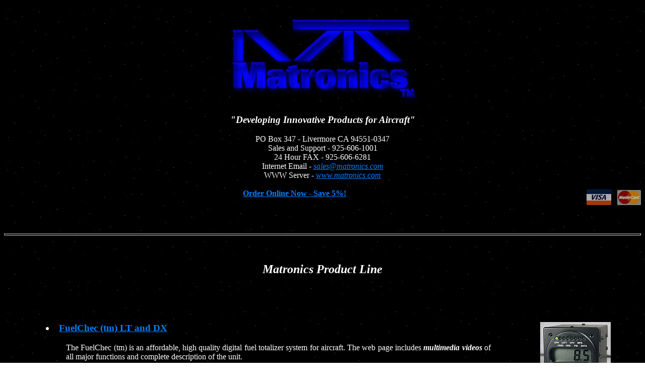

--- FILE ---
content_type: text/html; charset=UTF-8
request_url: http://ftp.matronics.com/products.htm
body_size: 5662
content:
<title>The Matronics Homepage</title>

<BODY BACKGROUND="stars.jpg" text="#FFFFFF" link="#007fff" vlink="#007fff">

<center>
<br>
<img src="matronic.jpg"></img>
<p>
<h3><i>"Developing Innovative Products for Aircraft"</i></h3>
</center>


<center>
<p>
PO Box 347 - Livermore CA 94551-0347<br>
Sales and Support - 925-606-1001<br>
24 Hour FAX - 925-606-6281<br>
Internet Email - 
<A HREF="mailto:sales@matronics.com"><i>sales@matronics.com</a></i><br>
WWW Server - 
<A HREF="/products.htm"><i>www.matronics.com</a></i>
<br>
<br>
<a target="order" href="http://www.matronics.com/order"><b>Order Online Now - Save 5%!</b></a>
<img src="card_bnr.jpg" align=right valign=bottom></img>
<br>
<br>
<br>
<br>
<hr size=4>
<p>
<br>
<h2><i>Matronics Product Line</i></h2>
<br>

<blockquote>
<table border=0>
<tr>
<td>
<blockquote>
<h3><li><A HREF="/fuelchec/index.htm">FuelChec (tm) LT and DX</a></h3></li>
<blockquote>
<p align=justify>
The FuelChec (tm) is an affordable, high quality digital fuel totalizer system for 
aircraft.  The web page includes <b><i>multimedia videos</b></i> of all major 
functions and complete description of the unit.<p>
<ul><li><a target="order" href="http://www.matronics.com/order"><b>Order Online Now - Save 5%!</b></a></ul>
</td>
<td align=center valign=middle>
<A HREF="/fuelchec/index.htm"><image src="/fuelchec/fsdxcorrectedsmall.jpg"></img></a>
</td></tr>

<tr><td colspan=2><br><hr size=1><br></td><td></td></tr>

<tr>
<td>
<blockquote>
<h3><li><A HREF="/fuelchec/RFC/index.htm">FuelChec (tm) Return Flow Controller</a></h3>
<blockquote>
<p align=justify>
The FuelChec (tm) Return Flow Controller (RFC) is used in fuel injected applications where fuel is returned directly back to the main tank.  Compatible with any system utilizing Floscan 201 series transducers.<p>
<ul><li><a target="order" href="http://www.matronics.com/order"><b>Order Online Now - Save 5%!</b></a></ul>
</td>
<td align=center valign=middle>
<A HREF="/fuelchec/RFC/index.htm"><img src="/fuelchec/RFC/fsrfccorrected.small.jpg"></img></a>
</td></tr>

<tr><td colspan=2><br><hr size=1><br></td><td></td></tr>

<tr>
<td>
<blockquote>
<h3><li><A HREF="/fuelchec/damper.html">Fuel Flow Pulsation Damper</a></h3>
<blockquote>
<p align=justify>
The Pulsation Damper smooths fuel pump pulses that can cause reading fluctuations common in
turbine transducer-based electronic instrument installations.
<p>
<ul><li><a target="order" href="http://www.matronics.com/order"><b>Order Online Now - Save 5%!</b></a></ul>
</td>
<td align=center valign=middle>
<A HREF="/fuelchec/damper.html"><img src="/fuelchec/Dampener_Thumb.jpg"></img></a>
</td></tr>

<tr><td colspan=2><br><hr size=1><br></td><td></td></tr>

<tr>
<td>
<blockquote>
<h3><li><A HREF="/governor/index.htm">Governor Mk III</a></h3>
<blockquote>
<p align=justify>
The Governor Mk III is a speed reduction and switch multiplexer for the MAC Trim series of aircraft trim servos.<p>
<ul><li><a target="order" href="http://www.matronics.com/order"><b>Order Online Now - Save 5%!</b></a></ul>
</td>
<td align=center valign=middle>
<A HREF="/governor/index.htm"><img src="/governor/gov_thm.gif"></img></a>
</td></tr>

<tr><td colspan=2><br><hr size=1><br></td><td></td></tr>

<tr>
<td>
<blockquote>
<h3><li><A HREF="/skycomm">Windows SkyComm Version 1.0</a></h3>
<blockquote>
<p align=justify>
SkyComm Version 1.0 by Matronics is a Windows 95/98/NT/2000 application to manange flight data in the 
SkyForce / King SkyMap series of GPS moving maps.  This is a very cool program - <u>check it out</u>!
<ul><li><a href="http://www.matronics.com/skycomm"><b>Download Free!</b></a></ul>
</td>
<td align=center valign=middle>
<A HREF="/skycomm"><img src="/skycomm/AllLogoSmall.jpg"></img></a>
</td></tr>


</blockquote>

<tr><td colspan=2>
<hr size=4> 
<br>
</td></tr>
</center>
<blockquote>
<br>
<tr><td colspan=2>
<center>
<h2><i>Aircraft Email Forums by Matronics</i></h2>
</center>
<br>
</td></tr>
<tr><td>
<blockquote>
<li><h3><a href="http://www.matronics.com/emaillists">Matronics Aircraft Email Lists</a></h3>
<blockquote>
<p align=justify>
These Aircraft Email Lists are sponsored by Matronics and include the Van's RV series, Kolb Aircraft, Zenith Aircraft, and many many others.  Complete web-based archive searching and browsing is available.  Subscription is FREE!
<p align=justify>
An Archive CDROM with the complete set of archives for all email Lists on the Matronics System is now available!  Order your personal copy today and support the Lists with your Contribution!

<p>
<ul><li><a target="contribution" href="http://www.matronics.com/contribution"><b>Order Online Now!</b></a></ul>
</td>
<td align=center valign=middle>
<A HREF="/contribution"><img src="ArchiveCDROM-Small.jpg"></img></a>
</td></tr>

</table>
</blockquote>
</blockquote>
</blockquote>
<br>
<hr size=4>
</center><b>
Please email questions or comments on these pages to:
<A style="text-decoration:none" HREF="mailto:support@matronics.com">webmaster@matronics.com</a><br>
<font size=+1><a target=RMAP style="text-decoration:none" href="http://www.matronics.com/MatronicsTermsAndConditions.html">* Matronics and Kitlog Terms And Conditions</a><br>
<font size=+1><a target=RMAP style="text-decoration:none" href="http://www.matronics.com/MatronicsPrivacyPolicy.html">* Matronics and Kitlog Privacy Policy</a><br>
<font size=+1><a target=RMAP style="text-decoration:none" href="http://www.matronics.com/MatronicsReturnPolicy.html">* Matronics and Kitlog Return Policy</a><br>
<font size=+1><a target=RMSP style="text-decoration:none" href="http://www.matronics.com/MatronicsShippingPolicy.html">* Matronics and Kitlog Shipping Policy</a><br>

